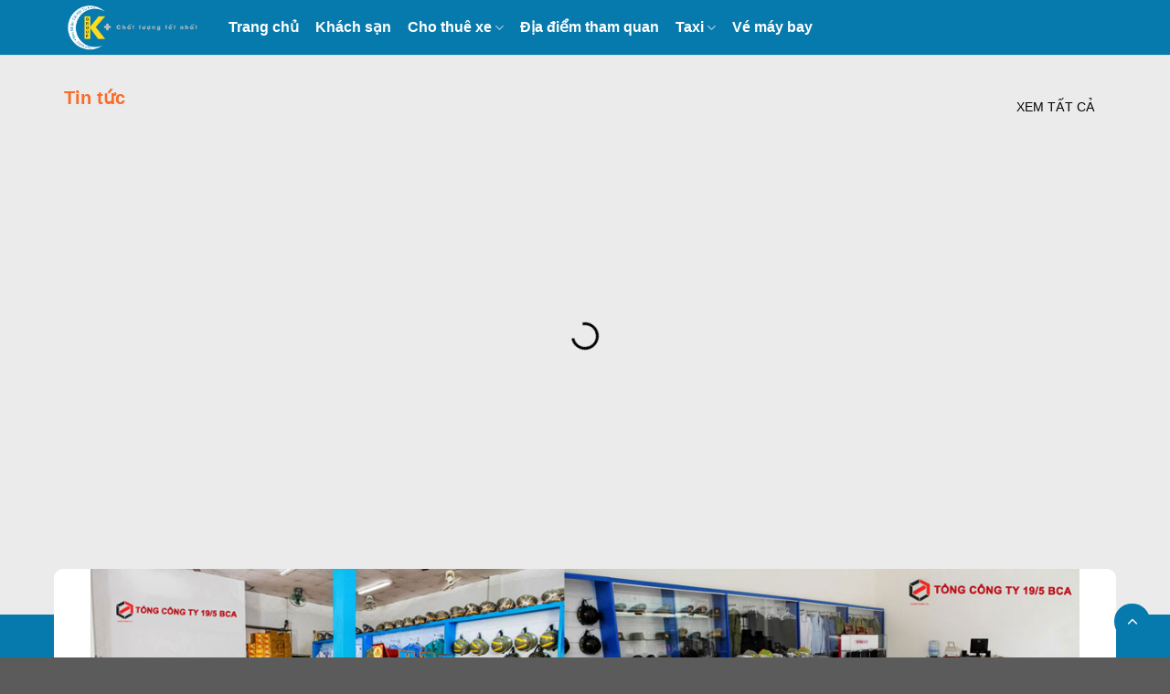

--- FILE ---
content_type: application/javascript
request_url: https://arobimart.com/script/poster.js
body_size: 291
content:
var a = new Array();
a[0] = "<a href='https://www.longchimbienhoa.com/' target='_blank'><img src='https://arobimart.com/public/userfiles/users/76/qc/eed28d5eecfdb42afd6b5f3ecba3f7d7.jpg'/></a>";
a[1] = "<a href='https://bamboovietbac.com/' target='_blank'><img src='https://arobimart.com/public/userfiles/users/76/qc/5f4180e2d8ba91bf0010d8d71fdb6811.jpg'/></a>";
a[2] = "<a href='https://longhaisecuritas.vn/tin-tuc-su-kien/thong-bao-tuyen-dung/dich-vu-bao-ve-ap-tai-tien-vang-tai-san-co-gia-tri-bang-xe-chuyen-dung-tai-tphcm.html' target='_blank'><img src='https://arobimart.com/public/userfiles/users/76/qc/ce53c58923fa5a94f5f6d0977398304d.png'/></a>";
var r=Math.floor((Math.random() * 3));
document.write(a[r]);

--- FILE ---
content_type: application/javascript
request_url: https://arobimart.com/script/banner.js
body_size: 131
content:
var a = new Array();
a[0] = "<a href='https://www.chienthanggroup.com/' target='_blank'><img src='https://arobimart.com/public/userfiles/users/76/qc/2e1c7dbd3699dd6db86c9579f82b2b2c.jpg'/></a>";
a[1] = "<a href='https://www.tgx.com.vn/2020/11/ve-sinh-sau-xay-dung-tai-bien-hoa.html' target='_blank'><img src='https://arobimart.com/public/userfiles/users/76/qc/c8d7c2bbc8b3d8a4a6bced23e229099b.png'/></a>";
a[2] = "<a href='https://www.tgx.com.vn/2020/11/ve-sinh-nha-xuong-bien-hoa.html' target='_blank'><img src='https://arobimart.com/public/userfiles/users/76/qc/7ca134f255e322af5edf5d89dd6814b9.png'/></a>";
a[3] = "<a href='https://longhaisecuritas.vn/' target='_blank'><img src='https://arobimart.com/public/userfiles/users/76/qc/95b42bc2ed6b1b00ccf891ab7c9c848d.png'/></a>";
var r=Math.floor((Math.random() * 4));
document.write(a[r]);

--- FILE ---
content_type: text/javascript; charset=UTF-8
request_url: https://quangngai.arobihotel.com/feeds/posts/default/-/undefined?callback=jQuery36009900116683852473_1768852872541&max-results=12&alt=json&_=1768852872542
body_size: 644
content:
// API callback
jQuery36009900116683852473_1768852872541({"version":"1.0","encoding":"UTF-8","feed":{"xmlns":"http://www.w3.org/2005/Atom","xmlns$openSearch":"http://a9.com/-/spec/opensearchrss/1.0/","xmlns$blogger":"http://schemas.google.com/blogger/2008","xmlns$georss":"http://www.georss.org/georss","xmlns$gd":"http://schemas.google.com/g/2005","xmlns$thr":"http://purl.org/syndication/thread/1.0","id":{"$t":"tag:blogger.com,1999:blog-7183404252865928234"},"updated":{"$t":"2025-03-17T20:16:46.525-07:00"},"category":[{"term":"Khách Sạn Ba Tơ"},{"term":"Khách Sạn Bình Sơn"},{"term":"Khách Sạn Lý Sơn"},{"term":"Khách Sạn Minh Long"},{"term":"Khách Sạn Mộ Đức"},{"term":"Khách Sạn Nghĩa Hành"},{"term":"Khách Sạn Quảng Ngãi"},{"term":"Khách Sạn Sơn Hà"},{"term":"Khách Sạn Sơn Tây"},{"term":"Khách Sạn Sơn Tịnh"},{"term":"Khách Sạn Trà Bồng"},{"term":"Khách Sạn Tây Trà"},{"term":"Khách Sạn Tư Nghĩa"},{"term":"Khách Sạn Đức Phổ"}],"title":{"type":"text","$t":"Khách Sạn Quảng Ngãi"},"subtitle":{"type":"html","$t":""},"link":[{"rel":"http://schemas.google.com/g/2005#feed","type":"application/atom+xml","href":"https:\/\/quangngai.arobihotel.com\/feeds\/posts\/default"},{"rel":"self","type":"application/atom+xml","href":"https:\/\/www.blogger.com\/feeds\/7183404252865928234\/posts\/default\/-\/undefined?alt=json\u0026max-results=12"},{"rel":"alternate","type":"text/html","href":"https:\/\/quangngai.arobihotel.com\/search\/label\/undefined"},{"rel":"hub","href":"http://pubsubhubbub.appspot.com/"}],"author":[{"name":{"$t":"Arobihotel.com"},"uri":{"$t":"http:\/\/www.blogger.com\/profile\/15543063854394470551"},"email":{"$t":"noreply@blogger.com"},"gd$image":{"rel":"http://schemas.google.com/g/2005#thumbnail","width":"16","height":"16","src":"https:\/\/img1.blogblog.com\/img\/b16-rounded.gif"}}],"generator":{"version":"7.00","uri":"http://www.blogger.com","$t":"Blogger"},"openSearch$totalResults":{"$t":"0"},"openSearch$startIndex":{"$t":"1"},"openSearch$itemsPerPage":{"$t":"12"}}});